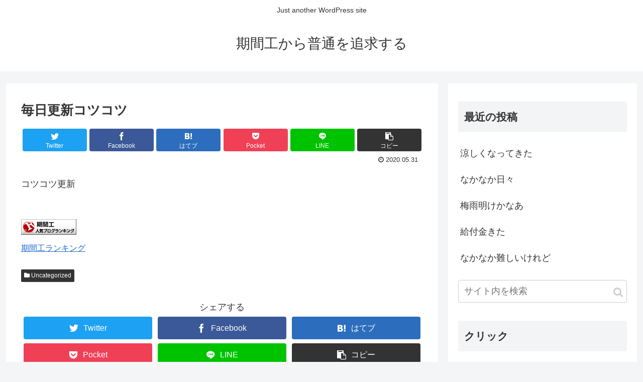

--- FILE ---
content_type: text/html; charset=utf-8
request_url: https://www.google.com/recaptcha/api2/aframe
body_size: 264
content:
<!DOCTYPE HTML><html><head><meta http-equiv="content-type" content="text/html; charset=UTF-8"></head><body><script nonce="tExv0Chb2BVBFosnT72Yew">/** Anti-fraud and anti-abuse applications only. See google.com/recaptcha */ try{var clients={'sodar':'https://pagead2.googlesyndication.com/pagead/sodar?'};window.addEventListener("message",function(a){try{if(a.source===window.parent){var b=JSON.parse(a.data);var c=clients[b['id']];if(c){var d=document.createElement('img');d.src=c+b['params']+'&rc='+(localStorage.getItem("rc::a")?sessionStorage.getItem("rc::b"):"");window.document.body.appendChild(d);sessionStorage.setItem("rc::e",parseInt(sessionStorage.getItem("rc::e")||0)+1);localStorage.setItem("rc::h",'1768971752668');}}}catch(b){}});window.parent.postMessage("_grecaptcha_ready", "*");}catch(b){}</script></body></html>